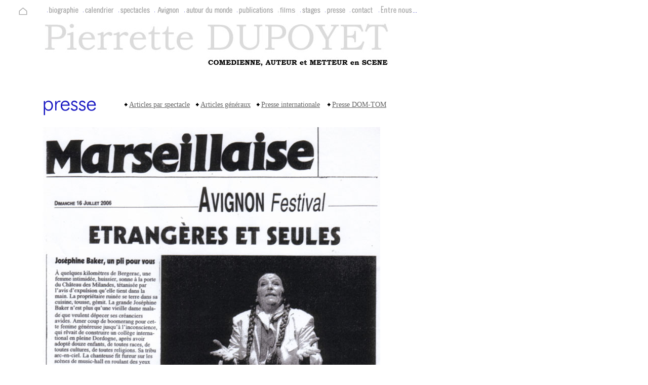

--- FILE ---
content_type: text/html; charset=UTF-8
request_url: https://pierrette-dupoyet.com/presse_det.php?image=102
body_size: 2008
content:
<!DOCTYPE HTML PUBLIC "-//W3C//DTD HTML 4.01 Transitional//EN">
<html>
<head>
<title>Bienvenue sur le site de Pierrette DUPOYET</title>
<meta http-equiv="Content-Type" content="text/html; charset=iso-8859-1">
<meta name="Reference" content="Site officiel de la com�dienne Pierrette DUPOYET.">
<meta name="Description" content="Site officiel de la com�dienne Pierrette DUPOYET.">
<meta name="Keywords" content="Pierrette,Dupoyet,Pierrette Dupoyet,com�dienne,auteur,metteur en sc�ne,spectacle,festival,avignon,tourn�e,Jos�phine BAKER, un pli pour vous �
,C�t� RIMBAUD,SAND,pr�nomm�e George,L'Amour plus fort que la mort,Les Parias chez HUGO,MAUPASSANT,DREYFUS,AU NOM DE,GELSOMINA,Alexandra DAVID-NEEL,COLETTE,COLETTE la chatoyante,DON QUICHOTTE,Laisse tomber la neige,Le Petit Prince,L�onard de VINCI,Giono,Chutt,Balzac,Yourcenar,Gervaise,Toro,Lautrec,Guillotin,A ma fille,L'Accompagnatrice,Stanislavski,Auriol,Acquittez-la">
<meta name="Robots" content="index,Follow">
<meta name="robots" content="all"><style type="text/css">
<!--
body {  background-attachment: scroll; background-image: url(images/arpl_0.jpg); background-repeat: no-repeat; background-position: left top; background-color: #FFFFFF}
-->
</style>
<link rel="stylesheet" href="scripts/style_css.css">
</head>
<body bgcolor="#FFFFFF" text="#000000" leftmargin="0" topmargin="0" marginwidth="0" marginheight="0">
<script type="text/javascript">
	function turnOn(whichImg) {
		var newSrc = "images/menus/" + whichImg.id + "_r.gif";
		whichImg.src = newSrc;
	}
	
	function turnOff(whichImg) {
		var newSrc = "images/menus/" + whichImg.id + "_n.gif";
		whichImg.src = newSrc;
	}
</script>
<table width="900" border="0" cellspacing="0" cellpadding="0">
  <tr>
    <td width="89" height="10" align="center" class="ssmn"></td>
    <td width="800" height="10"></td>
  </tr>
  <tr> 
    <td align="center" class="ssmn"><a href="index.php"><img src="images/menus/home_n.gif" width="23" height="21" border="0" id="home" onmouseover="turnOn(this)" onmouseout="turnOff(this)" alt="Page d'accueil du site"></a></td>
    <td width="800">
    <a href="bio.php"><img src="images/menus/bio_n.gif" width="70" height="21" border="0" id="bio" onmouseover="turnOn(this)" onmouseout="turnOff(this)" alt="Biographie de Pierrette DUPOPYET"></a>
    <a href="calendrier_2025.php"><img src="images/menus/cal_n.gif" width="66" height="21" border="0" id="cal" onmouseover="turnOn(this)" onmouseout="turnOff(this)" alt="Calendrier des spectacles et tourn&eacute;es"></a>
    <a href="spectacles.php"><img src="images/menus/spec_n.gif" width="67" height="21" border="0" id="spec" onmouseover="turnOn(this)" onmouseout="turnOff(this)" alt="Les spectacles propos&eacute;s"></a>
    <a href="avignon.php"><img src="images/menus/fest_n.gif" width="55" height="21" border="0" id="fest" onmouseover="turnOn(this)" onmouseout="turnOff(this)" alt="Le festival d'Avignon"></a>
    <a href="internationnal.php"><img src="images/menus/autour_n.gif" alt="Pierrette Dupoyet - Com&eacute;dienne-globe-trotteuse" name="autour" width="100" height="21" border="0" id="autour" onMouseOver="turnOn(this)" onMouseOut="turnOff(this)"></a>
    <a href="publications.php"><img src="images/menus/pub_n.gif" width="77" height="21" border="0" id="pub" onmouseover="turnOn(this)" onmouseout="turnOff(this)" alt="Les publications de Pierrette DUPOYET"></a>
    <a href="filmographie.php"><img src="images/menus/films_n.gif" width="40" height="21" border="0" id="films" onmouseover="turnOn(this)" onmouseout="turnOff(this)"  alt="Filmographie"></a>
    <a href="stages.php"><img src="images/menus/stag_n.gif" width="45" height="21" border="0" id="stag" onmouseover="turnOn(this)" onmouseout="turnOff(this)" alt="Stage de formation de com&eacute;dien - STAGES d'EXPRESSION LIBRE - (M&eacute;thode Stanislavski) " /></a>
    <a href="presse.php"><img src="images/menus/press_n.gif" width="45" height="21" border="0" id="press" onmouseover="turnOn(this)" onmouseout="turnOff(this)" alt="Extraits de presse"></a>
    <a href="contact.php"><img src="images/menus/contact_n.gif" width="53" height="21" border="0" id="contact" onmouseover="turnOn(this)" onmouseout="turnOff(this)"></a>    
	<a href="entre_nous.php"><img src="images/menus/entre_nous_n.gif" width="77" height="21" border="0" id="entre_nous" onmouseover="turnOn(this)" onmouseout="turnOff(this)"></a>
	</td>
  </tr>
</table>
<table width="763" border="0" cellspacing="0" cellpadding="0">
  <tr> 
    <td align="center" class="tabteteblenormmini2" valign="top" width="11%" height="146">&nbsp;</td>
    <td align="center" class="tabteteblenorm" valign="top" width="89%" height="146"> 
      <p>&nbsp;</p>
    </td>
  </tr>
  <tr> 
    <td align="center" class="tabteteblenormmini2" valign="top" width="11%">&nbsp;</td>
    <td align="center" class="tabteteblenormmini2" valign="top" width="89%"> 
      <table width="100%" border="0" cellspacing="0" cellpadding="0">
        <tr> 
          <td width="20%"><img src="images/titres/presse.gif" width="150" height="50"></td>
          <td width="80%" valign="middle" align="right"> 
            <span class="signature"><img src="images/arrow_r.gif" width="9" height="9">&nbsp;<a href="presse.php">Articles 
par spectacle</a>&nbsp;&nbsp;&nbsp;<img src="images/arrow_r.gif" width="9" height="9">&nbsp;<a href="presse_gene.php">Articles 
g&eacute;n&eacute;raux</a>&nbsp;&nbsp;&nbsp;<img src="images/arrow_r.gif" width="9" height="9">&nbsp;<a href="presse_inter.php">Presse 
internationale</a></span>&nbsp;&nbsp;&nbsp;<span class="signature"><img src="images/arrow_r.gif" width="9" height="9">&nbsp;<a href="presse_dom_tom.php">Presse 
DOM-TOM</a></span>           </td>
        </tr>
      </table>
      <br>
      <img src="images/presse/102.jpg" alt="Chargement en cours ..." style="max-width:1280px;"> 
    </td>
  </tr>
</table>
<table width="763" border="0" cellspacing="0" cellpadding="0">
  <tr> 
    <td align="center" class="ssmn" width="11%" height="39">&nbsp;</td>
    <td align="center" class="ssmn" width="89%" height="39">&nbsp;</td>
  </tr>
  <tr> 
    <td align="center" class="ssmn" width="11%">&nbsp;</td>
    <td align="center" class="ssmn" width="89%"> 
      <p>Copyright Pierrette DUPOYET - &copy;2025 - Tous droits r&eacute;serv&eacute;s<br> 
  <span class="credit">Cr&eacute;dits photos :<br />
  Amar DJOUADOU - Bernard PALAZON<br />
Chantal DEPAGNE </span><span class="credit">- Jo&euml;l 
  MATHIEU<br>
  <br>
  437156  visites depuis le 18/02/2006 -
  2 visiteurs connect&eacute;s  </span><br>
  <br>
</p>
    </td>
  </tr>
</table>
</body>
</html>
